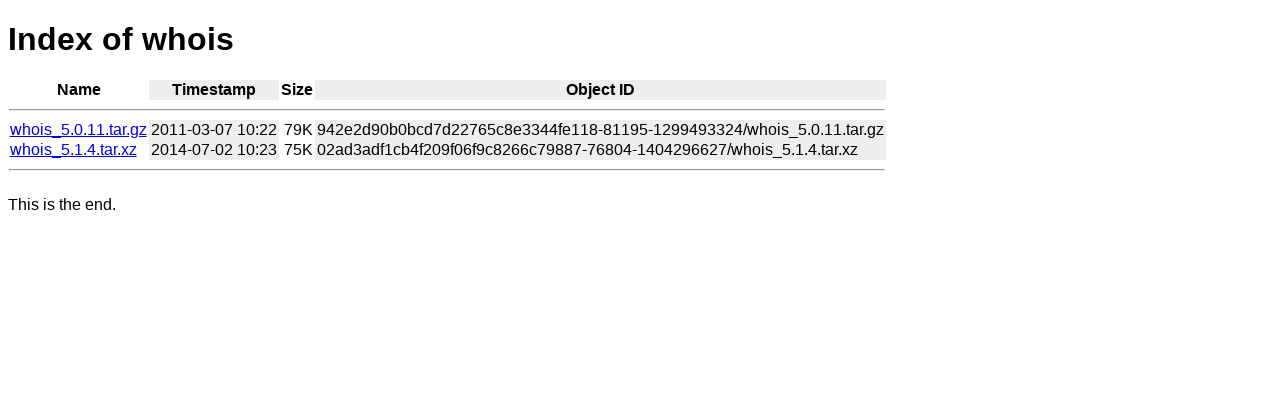

--- FILE ---
content_type: text/html
request_url: https://mirror.sobukus.de/files/src/whois/
body_size: 550
content:
<!DOCTYPE html>
<html>
<head>
<meta charset="utf-8">
<title>Index of whois</title>
<style type=text/css>
body { font-family: sans-serif; color: #000000; }
table { border-spacing: 0; }
.odd { background-color: #ffffff; border: none; padding: 0.1em; margin: 0; }
.even { sans-serif; background: #eeeeee; border: none; padding: 0.1em; margin: 0; }
</style>
</head>
<body>
<h1>Index of whois</h1>
<table>
<tr><th class=odd>Name</th><th class=even>Timestamp</th><th class=odd>Size</th><th class=even>Object ID</th></tr>
<tr><th colspan="5"><hr></th></tr>
<tr><td class=odd><a href="/object/94/2e/942e2d90b0bcd7d22765c8e3344fe118-81195-1299493324/whois_5.0.11.tar.gz">whois_5.0.11.tar.gz</a></td><td class=even>2011-03-07 10:22</td><td class=odd style="text-align:right;">79K</td><td class=even>942e2d90b0bcd7d22765c8e3344fe118-81195-1299493324/whois_5.0.11.tar.gz</td>
<tr><td class=odd><a href="/object/02/ad/02ad3adf1cb4f209f06f9c8266c79887-76804-1404296627/whois_5.1.4.tar.xz">whois_5.1.4.tar.xz</a></td><td class=even>2014-07-02 10:23</td><td class=odd style="text-align:right;">75K</td><td class=even>02ad3adf1cb4f209f06f9c8266c79887-76804-1404296627/whois_5.1.4.tar.xz</td>
<tr><th colspan="5"><hr></th></tr>
</table>
<p>This is the end.</p>
</body>
</html>
